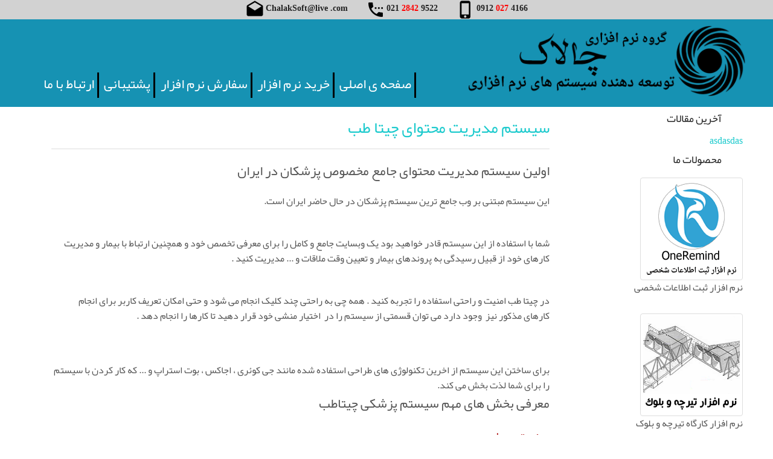

--- FILE ---
content_type: text/html; charset=UTF-8
request_url: https://chalaksoft.com/product/8.html
body_size: 5693
content:
<!DOCTYPE html>
<html lang="fa-IR">
<head>


  <meta charset="UTF-8">
  <meta name="viewport" content="width=device-width, initial-scale=1">
    <meta name="csrf-param" content="_csrf">
    <meta name="csrf-token" content="dGtxT2F3MHVNADMbDkR6IycOSQcQNWUSI1MWKSg5URBGLUB.VDAdBw==">
  <title>سیستم  مدیریت محتوای  چیتا طب</title>
    <link href="/assets/e7d03786/css/bootstrap.css" rel="stylesheet">
<link href="/css/site.css" rel="stylesheet">  <meta name="description" content="توسعه دهنده سیستم های نرم افزاری - فعال در حوزه های ویندوز وب و موبایل">
  <meta name="keywords" content="گروه نرم افزاری چالاک , نرم افزار چالاک ,  نرم افزار تیرچه و بلوک ,  نرم افزار کارگاه تیرچه و بلوک , نرم افزار صندوق مکانیزه فروش , نرم افزار تره بار , نرم افزار ثبت اطلاعات شخصی , نرم افزارimemorys , نرم افزار مهندسی کشاورزی , نرم افزار خرید محصولات کشاورزی , نرم افزار حسابداری , نرم افزار , نرم افزار حسابداری تیرچه و بلوک">
  <link rel="stylesheet" href="/owlcarousel/css/owl.carousel.css">
  <link rel="stylesheet" href="/owlcarousel/css/docs.theme.min.css">
</head>
<body>

<div class=" wrap ">
  <h1 style='position:absolute' >گروه نرم افزاری چالاک - توسعه دهنده سیستم های نرم افزاری</h1>

  <div id="top">


            <span style="margin-right: 20px"><img alt='chalaksoft email' height="32" width="32" src="/file/email.jpg"> <d>ChalakSoft@live
                                                                                                                                                              .com</d>
        </span>

    <span style="margin-right: 20px"> <img alt='chalaksoft phone' height="32" width="32" src="/file/phone.jpg">  <d>021<span
                style="color: red">2842</span>9522</d> </span>


    <span><img height="32" alt='chalaksoft mobile' width="32" src="/file/mobile.jpg"> <d>0912<span style="color: red">027</span>4166</d>
        </span>
  </div>

  <div id="menu-top" class="col-lg-12" style="background-color: #1692b3;float: right ">

    <div class="col-lg-7 col-md-7 col-sm-5" id="menu-header">
      <ul>
        <li><a href="/">صفحه ی اصلی</a></li>
        <li><a href="/buy.html">خرید نرم افزار</a></li>
        <li><a href="/order.html">سفارش نرم افزار </a></li>
        <li><a href="/support.html">پشتیبانی</a></li>
        <li><a href="/contact.html">ارتباط با ما</a></li>
      </ul>

    </div>
    <div class="col-lg-5 col-md-5 col-sm-7" style="float: right">
      <img class="col-lg-12  col-md-12 col-sm-12 " alt="chalak Soft" src="/file/tosehe.png "
           style="margin-top: 10px;float: right;padding-bottom: 10px;">


    </div>


  </div>
  <div class="container">


      <div class="col-lg-9">
<h2><a href="/product/8.html"> سیستم  مدیریت محتوای  چیتا طب</a> </h2>
  <hr>
   <p><span style="font-size:22px">اولین سیستم مدیریت محتوای جامع مخصوص پزشکان در ایران</span></p>

<p>این سیستم مبتنی بر وب جامع ترین سیستم پزشکان در حال حاضر ایران است.</p>

<p><br />
شما با استفاده از این سیستم قادر خواهید بود یک وبسایت جامع و کامل را برای معرفی تخصص خود و همچنین ارتباط با بیمار و مدیریت کارهای خود از قبیل رسیدگی به پروندهای بیمار و تعیین وقت ملاقات و ... مدیریت کنید .</p>

<p><br />
در چیتا طب امنیت و راحتی استفاده را تجربه کنید . همه چی به راحتی چند کلیک انجام می شود و حتی امکان تعریف کاربر برای انجام کارهای مذکور نیز&nbsp; وجود دارد می توان قسمتی از سیستم را در&nbsp; اختیار منشی خود قرار دهید تا کارها را انجام دهد .</p>

<p>&nbsp;</p>

<p>برای ساختن این سیستم از اخرین تکنولوژی های طراحی استفاده شده مانند جی کوئری ، اجاکس ، بوت استراپ و ... که کار کردن با سیستم را برای شما لذت بخش می کند.<br />
<span style="font-size:22px">معرفی بخش های مهم سیستم پزشکی چیتاطب</span></p>

<p><span style="color:#B22222"><span style="font-size:22px">ویزیت بیمار</span></span></p>

<p><span style="font-size:22px"><img alt="" src="https://chalaksoft.com/file/chita/vizit.png" style="height:85px; width:85px" /></span></p>

<p>برای بیمارانی که امکان دریافت حضوری وقت ویزیت را ندارند میتوانند به صورت اینترنتی اقدام به ثبت ویزیت کنند.&nbsp; با این کار در وقت و هزینه بیمار صرفه جویی می شود و برای کسانی که از شهرستان اقدام به تعیین ویزیت میکنند و یا کسانی که منزل آنها از مطب پزشک دور است بسیار مفید میباشد. تمامی اطلاعات لازم برای ثبت ویزیت مانند شماره تماس ، نام ، نام خانوادگی ، ادرس ، کد ملی و ... قبلا در هنگام ثبت نام از بیمار دریافت می شود تا در صورت نیاز بتوان با بیمار تماس گرفت.<br />
ساعت کاری مطب و تعداد نفراتی که پزشک در روز میتواند ویزیت کند توسط پزشک و یا منشی وی تعیین می شود.<br />
&nbsp;<br />
<span style="color:#B22222"><span style="font-size:22px">بخش پرسش و پاسخ</span></span></p>

<p><span style="font-size:22px"><img alt="" src="https://chalaksoft.com/file/chita/porsesh.png" style="height:85px; width:85px" /></span><br />
&nbsp;یکی از بخش های مهم و کاربردی این سیستم بخش پرسش و پاسخ کاربران است.بیماران و بازدیدکنندگان وب سایت میتوانند سوالات خود را در این بخش مطرح کنند سپس پزشک در بخش کنترل پنل سایت به سوالات پاسخ می دهد. همچنین اطلاعات لازم جهت تماس با فرد سوال کننده دریافت می شود تا درصورت نیاز با بیمار تماس حاصل شود . در بررسی های انجام شده مشخص گردیده است که وجود این بخش در روی سایت باعث اعتماد بیشتر بیمار به دکتر می شود و همچنین یکی از راه های تبلیغات برای پزشک وجود همین بخش است.<br />
&nbsp;<br />
<span style="color:#B22222"><span style="font-size:22px">بخش پرونده های بیمار</span></span></p>

<p><span style="font-size:22px"><img alt="" src="https://chalaksoft.com/file/chita/parvande.png" style="height:85px; width:85px" /></span><br />
&nbsp;در این بخش پزشک می تواند پروند های بیمار را ثبت کند . همچنین امکان درج وقت ویزیت بیمار و داروهای ارائه شده برای هر بار ویزیت و همچنین ملاحضات ارائه شده برای بیمار را ثبت کند . این بخش فقط برای پزشک قابل رویت است و در هرجا که به اینترنت دسترسی داشته باشد می تواند پرونده های بیماران خود را در اختیار داشته باشد . در صورتی که ثبت پرونده های بیماران توسط پزشک وقت گیر است میتوانید این کار را توسط منشی خود انجام دهید.<br />
درج و ویرایش کردن اطلاعات فقط توسط پزشک و یا منشی وی انجام می شود . بجز شخص پزشک هیچ شخص دیگری نمیتواند اطلاعات داخلی و بخش مدیریت وب سایت را تغییر دهد.<br />
&nbsp;<br />
<span style="color:#B22222"><span style="font-size:22px">بخش مقالات</span></span></p>

<p><span style="font-size:22px"><img alt="" src="https://chalaksoft.com/file/chita/maghale.png" style="height:85px; width:85px" /></span><br />
در این بخش پزشک و یا منشی وی میتواند مقالات نوشته شده توسط پزشک و یا سایر مقالات و مطالب دیگران را که با تخصص پزشک مرتبط است را در سایت درج نماید . در این بخش امکان ارسال دیدگاه برای هر مقاله و هر مطلب نیز وجود دارد . دیدگاه ها می توانند عمومی و یا خصوصی باشند.<br />
&nbsp;</p>

<p><span style="color:#B22222"><span style="font-size:22px">کنترل پنل کاربری</span></span></p>

<p><span style="font-size:22px"><img alt="" src="https://chalaksoft.com/file/chita/cp.png" style="height:85px; width:85px" /></span><br />
&nbsp;در این بخش می توانید وقت های ویزیت را برای هر زمان که بخواهید (مثلا برای 3هفته ی آینده ) را تعیین کنید . همچنین&nbsp; میتوانید درخواست های ویزیت توسط بیماران را نیز مشاهده کنید . در این بخش می توانید کاربرانی را که برای تعیین وقت ویزیت ثبت نام کرده اند را مشاهد کنید.مدیریت کردن همه بخش های وب سایت به آسانی چند کلیک کردن است.<br />
&nbsp;</p>

<p><span style="color:#B22222"><span style="font-size:22px">بخش بیوگرافی</span></span></p>

<p><span style="font-size:22px"><img alt="" src="https://chalaksoft.com/file/chita/bi.png" style="height:85px; width:85px" /></span><br />
&nbsp;در این بخش اطلاعات مربوط به تخصص پزشک, سوابق کاری , محل تحصیل و دستاورد های پزشک و... قرار می گیرد.<br />
&nbsp;<br />
&nbsp;</p>

<p><span style="color:#B22222"><span style="font-size:22px">بخش تماس با ما</span></span></p>

<p><span style="font-size:22px"><img alt="" src="https://chalaksoft.com/file/chita/tamas.png" style="height:85px; width:85px" /></span><br />
&nbsp;در این بخش اطلاعات مربوط به آدرس مطب و محل های کار پزشک و شماره های تماس قرار می گیرند . همچین کروکی مطب با استفاده از نقشه های ماهواره ای نمایش&nbsp; داده می شود تا بیماران راحت تر مطب را پیدا کنند<br />
&nbsp;<br />
<span style="color:#B22222"><span style="font-size:22px">طرح سایت+پلاگین</span></span></p>

<p><span style="font-size:22px"><img alt="" src="https://chalaksoft.com/file/chita/design.png" style="height:85px; width:85px" /></span><br />
&nbsp;هسته داخلی سایت توسط آخرین متدها و استاندارد های روز ساخته شده است که دارای امنیت بسیار بالا و گرافیک بسیار زیبایی است. در بخش پلاگین ها و در ناحیه کنترل پنل می توانید ظاهر سایت خود را به راحتی کشیدن و رها کردن پلاگینها تغییر دهید . کل سیستم سایت به صورت پلاگین است و شما قادر خواهد بود هر لحظه که بخواهید ظاهر سایت خود را تغییر دهید . پلاگین ها متنوع این امکان را به شما می دهند که بدون دغدغه تمامی اطلاعات مورد نیاز کاربران را در اختیارآنها قرار دهید.<br />
&nbsp;<br />
<span style="color:#B22222"><span style="font-size:22px">هدف کلی سیستم چیتاطب</span></span></p>

<p><span style="font-size:22px"><img alt="" src="https://chalaksoft.com/file/chita/hadaf.png" style="height:85px; width:85px" /></span><br />
&nbsp;داشتن یک وب سایت شخصی پرستیژ و اعتبار کاری پزشک را بسیار بالاتر می برد.از طریق وب سایت پزشک و بیماران به صورت مجازی ارتباط بیشتر و بهتری باهم برقرار میکنند که این کار در هزینه و وقت پزشک و بیمار صرفه جویی میکند.پزشک در هرجا که باشد میتواند اطلاعات و پرونده بیماران خود را در دست داشته باشد.با درج مقالات و مطالب مربوط به تخصص پزشکی, خود را بهتر به مردم معرفی کنید.<br />
&nbsp;</p>

<p>&nbsp;</p>

<p><span style="color:#B22222"><span style="font-size:22px">تست وب سایت</span></span></p>

<p><span style="font-size:22px"><img alt="" src="https://chalaksoft.com/file/chita/test.png" style="height:85px; width:85px" /></span><br />
&nbsp;برای تست و آشنایی با امکانات وب سایت از طریق آدرس اینترنتی زیر یک نمونه را مشاهده کنید و سایت را مورد بررسی قرار دهید<br />
برای مشاهده ی دموی انلاین سیستم به ادرس : <a href="http://www.delbaz.ir" target="_blank">www.delbaz.ir</a><br />
<span style="font-size:14px">همچنین برای مشاهده امکانات&nbsp; بخش مدیریتی وب سایت برای ورود به قسمت کنترل پنل سایت :&nbsp; <span style="color:#800080">www.delbaz.ir/admin&nbsp;&nbsp;&nbsp; با نام کاربری : test&nbsp; و پسورد :&nbsp; 123456 </span>اقدام کنید</span><br />
&nbsp;<br />
<span style="color:#000080"><span style="font-size:22px">مبلغ پیاده سازی این سیستم برای هر مشتری 800 هزارتومان می باشد</span></span></p>
    <hr>
    <i class="glyphicon glyphicon-tag"></i>
        <a href="/product/8.html?tag=%D8%B3%DB%8C%D8%B3%D8%AA%D9%85+%DA%86%DB%8C%D8%AA%D8%A7%D8%B7%D8%A8">سیستم چیتاطب</a>

            <a href="/product/8.html?tag=+%D8%B3%DB%8C%D8%B3%D8%AA%D9%85+%D9%BE%D8%B2%D8%B4%DA%A9%DB%8C"> سیستم پزشکی</a>

            <a href="/product/8.html?tag=+%D8%B7%D8%B1%D8%A7%D8%AD%DB%8C+%D9%88%D8%A8+%D8%B3%D8%A7%DB%8C%D8%AA+%D9%BE%D8%B2%D8%B4%DA%A9%DB%8C+"> طراحی وب سایت پزشکی </a>

            <a href="/product/8.html?tag=%D8%B3%DB%8C%D8%B3%D8%AA%D9%85+%D9%BE%D8%B2%D8%B4%DA%A9%DB%8C+%DA%86%DB%8C%D8%AA%D8%A7%D8%B7%D8%A8">سیستم پزشکی چیتاطب</a>

            <a href="/product/8.html?tag=+%DA%86%DB%8C%D8%AA%D8%A7+%D8%B7%D8%A8"> چیتا طب</a>

            <a href="/product/8.html?tag=%D8%B7%D8%B1%D8%A7%D8%AD%DB%8C+%D8%B3%D8%A7%DB%8C%D8%AA+%D9%BE%D8%B2%D8%B4%DA%A9%DB%8C+">طراحی سایت پزشکی </a>

            <a href="/product/8.html?tag=+%D8%B3%DB%8C%D8%B3%D8%AA%D9%85+%D9%85%D8%AD%D8%AA%D9%88%D8%A7%DB%8C+%D9%BE%D8%B2%D8%B4%DA%A9%DB%8C"> سیستم محتوای پزشکی</a>

            <hr>
</div>

<div class="row col-lg-3" id="sidebar">
  <h4 style="clear: both">آخرین مقالات</h4>

  <div style="margin-right: -50px;" class="row">
              <div class="col-lg-12 col-md-3 col-sm-4 col-xs-6" style="margin-top: 5px">

              <a href="/articles/1.html">
asdasdas              </a>

        </div>
      

  </div>
  <h4 style="clear: both">محصولات ما</h4>

  <div style="margin-right: -50px;" class="row">
              <div class="col-lg-12 col-md-3 col-sm-4 col-xs-6" style="margin-top: 5px">

              <a href="/product/6.html">

              <img alt='نرم افزار ثبت اطلاعات شخصی' class="img-thumbnail" style="margin-top: 5px;" src="/up/product/or.png">
              <p>نرم افزار ثبت اطلاعات شخصی</p>
              </a>

        </div>
              <div class="col-lg-12 col-md-3 col-sm-4 col-xs-6" style="margin-top: 5px">

              <a href="/product/7.html">

              <img alt='نرم افزار کارگاه تیرچه و بلوک' class="img-thumbnail" style="margin-top: 5px;" src="/up/product/tirche.png">
              <p>نرم افزار کارگاه تیرچه و بلوک</p>
              </a>

        </div>
              <div class="col-lg-12 col-md-3 col-sm-4 col-xs-6" style="margin-top: 5px">

              <a href="/product/8.html">

              <img alt='سیستم  مدیریت محتوای  چیتا طب' class="img-thumbnail" style="margin-top: 5px;" src="/up/product/chita.png">
              <p>سیستم  مدیریت محتوای  چیتا طب</p>
              </a>

        </div>
              <div class="col-lg-12 col-md-3 col-sm-4 col-xs-6" style="margin-top: 5px">

              <a href="/product/9.html">

              <img alt='نرم افزار کشاورزی باغ یار' class="img-thumbnail" style="margin-top: 5px;" src="/up/product/keshavarzi.png">
              <p>نرم افزار کشاورزی باغ یار</p>
              </a>

        </div>
              <div class="col-lg-12 col-md-3 col-sm-4 col-xs-6" style="margin-top: 5px">

              <a href="/product/10.html">

              <img alt='نرم افزار صندوق مکانیزه فروش' class="img-thumbnail" style="margin-top: 5px;" src="/up/product/sndogh.png">
              <p>نرم افزار صندوق مکانیزه فروش</p>
              </a>

        </div>
              <div class="col-lg-12 col-md-3 col-sm-4 col-xs-6" style="margin-top: 5px">

              <a href="/product/12.html">

              <img alt='نرم افزار مدیریت فروشگاه' class="img-thumbnail" style="margin-top: 5px;" src="/up/product/sell.jpg">
              <p>نرم افزار مدیریت فروشگاه</p>
              </a>

        </div>
              <div class="col-lg-12 col-md-3 col-sm-4 col-xs-6" style="margin-top: 5px">

              <a href="/product/13.html">

              <img alt='نرم افزار تره بار' class="img-thumbnail" style="margin-top: 5px;" src="/up/product/mive.png">
              <p>نرم افزار تره بار</p>
              </a>

        </div>
              <div class="col-lg-12 col-md-3 col-sm-4 col-xs-6" style="margin-top: 5px">

              <a href="/product/14.html">

              <img alt='نرم افزار مدیریت پروژه و کار گروهی' class="img-thumbnail" style="margin-top: 5px;" src="/up/product/group-project-510x300.jpg">
              <p>نرم افزار مدیریت پروژه و کار گروهی</p>
              </a>

        </div>
      

  </div>
</div>  </div>
</div>

<footer class="footer">

    <div class="row" style="max-width: 100%">
      <div class="col-lg-12">
        <div class="col-lg-3 footer-col  col-md-6 col-sm-6 col-xs-12">
          <img alt='chalaksoft-contact' src="/file/paiin.png " style="float: right">

        </div>
        <div class="col-lg-3   footer-col col-md-6 col-sm-6 col-xs-12">

          <h3  class='footer-title'> لینک های مرتبط</h3>

          <ul class='footer-ul'>

                              <li><a rel="nofollow" target="_blank" href="http://oneremind.com/">
                    <i style="color: #CCCCCC" class="glyphicon glyphicon-check"></i> وب سایت oneRemind                   </a>
                </li>
                              <li><a rel="nofollow" target="_blank" href="http://www.delbaz.ir/">
                    <i style="color: #CCCCCC" class="glyphicon glyphicon-check"></i> دموی چیتا طب                   </a>
                </li>
                              <li><a rel="nofollow" target="_blank" href="https://chalaksoft.com/Support.html">
                    <i style="color: #CCCCCC" class="glyphicon glyphicon-check"></i> دانلود و آموزش تیم ویور                  </a>
                </li>
              

          </ul>
        </div>

        <div class="col-lg-3  footer-col  col-md-6 col-sm-6 col-xs-12">

            <h3  class='footer-title'>مقالات  آموزشی</h3>

          <ul class='footer-ul'>

                              <li><a target="_blank" href="/articles/1.html">

                      <i style="color: #CCCCCC" class="glyphicon glyphicon-check"></i>
                        asdasdas                  </a>
                </li>
              

          </ul>
        </div>
        <div class="col-lg-3  footer-col  col-md-6 col-sm-6 col-xs-12">
          <h3 class='footer-title'>  دسترسی سریع </h3>
          <ul  class='footer-ul'>

            <li>
              <a href="/contact.html">
                <i class="glyphicon glyphicon-check"></i> ارتباط با ما
              </a>
            </li>
            <li>
              <a href="/about.html">
               <i class="glyphicon glyphicon-check"></i> درباره ی ما
              </a>
            </li>
            <li>
              <a href="/buy.html">
                <i class="glyphicon glyphicon-check"></i> نحوه ی خرید محصولات
              </a>
            </li>
            <li>
              <a href="/order.html">
                <i class="glyphicon glyphicon-check"></i> سفارش طراحی نرم افزار اختصاصی
              </a>
            </li>
            <li>
              <a href="/support.html">
                <i class="glyphicon glyphicon-check"></i> پشتیبانی محصولات
              </a>
            </li>
          </ul>
        </div>


      </div>

    </div>

</footer>

<script src="/assets/bed57106/jquery.js"></script>
<script src="/assets/dc94704d/yii.js"></script><script defer src="https://static.cloudflareinsights.com/beacon.min.js/vcd15cbe7772f49c399c6a5babf22c1241717689176015" integrity="sha512-ZpsOmlRQV6y907TI0dKBHq9Md29nnaEIPlkf84rnaERnq6zvWvPUqr2ft8M1aS28oN72PdrCzSjY4U6VaAw1EQ==" data-cf-beacon='{"version":"2024.11.0","token":"1537f085be344e298e53ae22c142e402","r":1,"server_timing":{"name":{"cfCacheStatus":true,"cfEdge":true,"cfExtPri":true,"cfL4":true,"cfOrigin":true,"cfSpeedBrain":true},"location_startswith":null}}' crossorigin="anonymous"></script>
</body>

<script src="/owlcarousel/css/owl.carousel.js"></script>
<script>
    $(document).ready(function () {

        $(".main-slider").owlCarousel({
            navigation : true, // Show next and prev buttons
            nav:true,
            navText: ["<span class='carousel-nav-left'><i class='fa fa-chevron-left'></i></span>","<span class='carousel-nav-right'><i class='fa fa-chevron-right'></i></span>"],
            dots: true,
            // slideSpeed : 300,
            // paginationSpeed : 400,

            // items : 1,
            // itemsDesktop : false,
            // itemsDesktopSmall : false,
            // itemsTablet: false,
            // itemsMobile : false
            loop:true,
            autoplay:true,
            // navigation : true,
            // autoplayTimeout:3000,
            // autoplayHoverPause:false,
            singleItem: true,
            pagination: true,
            items : 1,
        });
        $(".owl-carousel").owlCarousel({
            loop:true,
            autoplay:true,
            dots: true,
            items : 5,
            responsive : {
                0: {
                    items: 1,
                },
                480: {
                    items: 2,
                },
                768: {
                    items: 3,
                },
                1200: {
                    items: 5,
                }
            }
        });
    });
</script>

</html>


--- FILE ---
content_type: text/css
request_url: https://chalaksoft.com/css/site.css
body_size: 1399
content:
@font-face {
    font-family: 'B Yekan';


    src: url('WebYekan.woff') format('woff'),
    url('WebYekan.ttf') format('truetype'),
    url('WebYekan.svg') format('svg');
    font-weight: normal;
    font-style: normal;
}

html,
body {
    height: 100%;
    font-family: "B Yekan";

}

* {
    direction: rtl;


}

#menu-midel a {
    color: #000;
}

#top {
    background-color: #d2d2d2;
    height: 32px;
    font-family: 'Tahoma';
    font-size: 9px !important;

    text-align: center;
    direction: ltr;

}

#top span {
    padding: 4px;
}

#top d {
    font-size: 14px;
    font-weight: bold;
}

li {
    list-style: none;
}

a {
    text-decoration: none !important;
}

#logo:hover {
    transform: rotate(-360deg);
    -ms-transform: rotate(-360deg);
    -moz-transform: rotate(-360deg);
    -webkit-transform: rotate(-360deg);
    -o-transform: rotate(-360deg);
    transition-property: transform;
    transition-duration: 3s;
    -moz-transition-property: -moz-transform;
    -moz-transition-duration: 3s;
    -webkit-transition-property: -webkit-transform;
    -webkit-transition-duration: 3s;
    -o-transition-property: -o-transform;
    -o-transition-duration: 3s;
    z-index: 10
}

#menu-header li {
    display: inline;
    border-right: 3px #000 solid;
    padding: 5px;


}

#sidebar li {
    float: right;
}

#menu-header {
    margin-top: 90px;
    float: left;
}

#menu-header a {
    color: #ffffff;
    font-size: 22px;
}

.wrap {
    min-height: 100%;
    height: auto;
    margin: 0 auto -60px;
    padding: 0 0 60px;
}

.wrap > .container {
    padding: 70px 15px 20px;
}

.footer {

    background-color: rgb(44, 62, 80);
    border-top: 1px solid #ddd;
    padding-top: 20px;
    min-height: 200px;
}

.footer a {
    color: #ffffff;
}

.footer li i {
    padding: 5px;
}

.jumbotron {
    text-align: center;
    background-color: transparent;
}

.jumbotron .btn {
    font-size: 21px;
    padding: 14px 24px;
}

.not-set {
    color: #c55;
    font-style: italic;
}

/* add sorting icons to gridview sort links */
a.asc:after, a.desc:after {
    position: relative;
    top: 1px;
    display: inline-block;
    font-family: 'Glyphicons Halflings';
    font-style: normal;
    font-weight: normal;
    line-height: 1;
    padding-left: 5px;
}

a.asc:after {
    content: /*"\e113"*/ "\e151";
}

a.desc:after {
    content: /*"\e114"*/ "\e152";
}

.sort-numerical a.asc:after {
    content: "\e153";
}

.sort-numerical a.desc:after {
    content: "\e154";
}

.sort-ordinal a.asc:after {
    content: "\e155";
}

.sort-ordinal a.desc:after {
    content: "\e156";
}

.grid-view th {
    white-space: nowrap;
}

.hint-block {
    display: block;
    margin-top: 5px;
    color: #999;
}

.error-summary {
    color: #a94442;
    background: #fdf7f7;
    border-left: 3px solid #eed3d7;
    padding: 10px 20px;
    margin: 0 0 15px 0;
}

.owl-carousel img {
    /*max-height:200px;*/
}

.owl-carousel p {
    text-align: center;
}

#product div {
    padding: 0 !important;
}

.owl-stage-outer {
    direction: ltr !important;
}

/* The Modal (background) */
.modal {
    display: none; /* Hidden by default */
    position: fixed; /* Stay in place */
    z-index: 1; /* Sit on top */
    left: 0;
    top: 0;
    width: 100%; /* Full width */
    height: 100%; /* Full height */
    overflow: auto; /* Enable scroll if needed */
    background-color: rgb(0, 0, 0); /* Fallback color */
    background-color: rgba(0, 0, 0, 0.4); /* Black w/ opacity */
}

/* Modal Content/Box */
.modal-content {
    background-color: #fefefe;
    margin: 15% auto; /* 15% from the top and centered */
    padding: 20px;
    border: 1px solid #888;
    width: 80%; /* Could be more or less, depending on screen size */
}

/* The Close Button */
.close {
    color: #aaa;
    float: right;
    font-size: 28px;
    font-weight: bold;
}

.close:hover,
.close:focus {
    color: black;
    text-decoration: none;
    cursor: pointer;
}

.side-left li {
    width: 100%;
    border: 1px dotted #ccc;
    padding: 10px;
}
.side-left li:hover {
    border: 1px solid #ccc;
}
.footer-title{
    color: #fff;
}
.footer-ul{
    padding-right: 5px;
}
.footer-col{
 min-height: 250px;
}
.main-slider{
    -webkit-box-shadow: 0px 86px 36px -51px rgba(176,170,176,1);
    -moz-box-shadow: 0px 86px 36px -51px rgba(176,170,176,1);
    box-shadow: 0px 86px 36px -51px rgba(176,170,176,1);
    margin-bottom: 40px;
    margin-top: 20px;
}
.main-slider .item img{
    display: block;
    width: 100%;
    height: auto;
}
.owl-theme .owl-dots .owl-dot{
    display: inline-block;
}
.owl-theme .owl-dots{
    text-align: center;
    width: 100%;
}
.owl-theme .owl-dots .active span {
    background: none repeat scroll 0 0 #6fa0f5;
}
.owl-theme .owl-dots  span {
    background: none repeat scroll 0 0 #869791;
    border-radius: 20px;
    display: inline-block;
    height: 12px;
    margin: 5px 7px;
    opacity: 0.5;
    width: 12px;
}